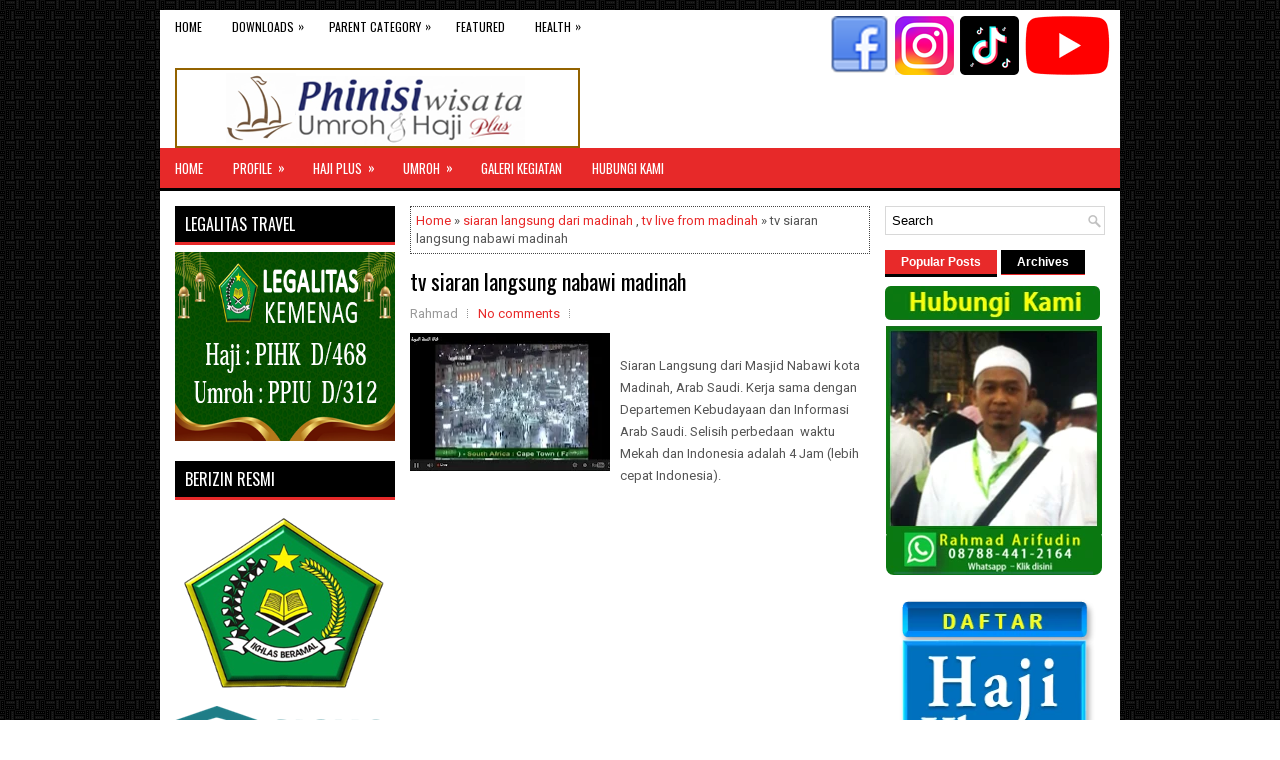

--- FILE ---
content_type: text/html; charset=UTF-8
request_url: http://www.hajiplusumroh.com/b/stats?style=BLACK_TRANSPARENT&timeRange=ALL_TIME&token=APq4FmBljAuPyigptoARO49xz8z2Ki-vavPPAljlK7PXFSYzw3lk8xzZ67q3wtR1qAgrGJLREHVd-E82GfUZieXXqBN17bysrQ
body_size: 263
content:
{"total":1682981,"sparklineOptions":{"backgroundColor":{"fillOpacity":0.1,"fill":"#000000"},"series":[{"areaOpacity":0.3,"color":"#202020"}]},"sparklineData":[[0,32],[1,35],[2,53],[3,100],[4,62],[5,23],[6,24],[7,22],[8,31],[9,34],[10,23],[11,10],[12,24],[13,11],[14,29],[15,23],[16,16],[17,10],[18,18],[19,25],[20,9],[21,20],[22,13],[23,19],[24,12],[25,14],[26,32],[27,23],[28,23],[29,9]],"nextTickMs":3600000}

--- FILE ---
content_type: text/javascript; charset=UTF-8
request_url: http://www.hajiplusumroh.com/feeds/posts/summary/-/siaran%20langsung%20dari%20madinah?alt=json-in-script&orderby=updated&start-index=1&max-results=4&callback=showRelatedPost
body_size: 7147
content:
// API callback
showRelatedPost({"version":"1.0","encoding":"UTF-8","feed":{"xmlns":"http://www.w3.org/2005/Atom","xmlns$openSearch":"http://a9.com/-/spec/opensearchrss/1.0/","xmlns$blogger":"http://schemas.google.com/blogger/2008","xmlns$georss":"http://www.georss.org/georss","xmlns$gd":"http://schemas.google.com/g/2005","xmlns$thr":"http://purl.org/syndication/thread/1.0","id":{"$t":"tag:blogger.com,1999:blog-126857300731761627"},"updated":{"$t":"2026-01-15T20:09:53.757+07:00"},"category":[{"term":"tips haji"},{"term":"daftar haji"},{"term":"daftar umroh"},{"term":"umroh ramadhan"},{"term":"badal haji"},{"term":"biaya umroh"},{"term":"Info Haji"},{"term":"ibadah haji"},{"term":"Biaya Haji"},{"term":"Biaya Umrah"},{"term":"Paket Umrah Ramadhan"},{"term":"Paket umroh murah"},{"term":"Travel Haji Plus"},{"term":"dana talangan haji"},{"term":"haji"},{"term":"info umrah"},{"term":"paket umroh murah 2014"},{"term":"paket umroh plus turki"},{"term":"daftar haji plus"},{"term":"daftar umroh 2013"},{"term":"haji dan umroh"},{"term":"paket umroh"},{"term":"travel umroh murah"},{"term":"cara daftar online"},{"term":"cara mengetahui tahun keberangkatan"},{"term":"paket umroh 2013"},{"term":"syarat umroh"},{"term":"umrah ramadhan"},{"term":"Biaya Haji plus"},{"term":"Biro Haji Plus"},{"term":"Paket haji Plus"},{"term":"Phinisi Wisata"},{"term":"biaya umroh 2013"},{"term":"paket umroh akhir tahun"},{"term":"paket umroh awal tahun"},{"term":"tata cara haji"},{"term":"tips umrah"},{"term":"travel haji"},{"term":"travel haji murah"},{"term":"umroh juni 2013"},{"term":"umroh murah"},{"term":"umroh ramadhan 2013"},{"term":"Cara Pendaftaran Haji Khusus"},{"term":"Haji 2012"},{"term":"TRAVEL HAJI PLUS UMROH"},{"term":"barang yang dibawa haji"},{"term":"biaya umroh ramadhan 2013"},{"term":"cara daftarumroh 2013"},{"term":"haji non kuota"},{"term":"info haji 2013"},{"term":"konsultasi haji dan umroh"},{"term":"paket umroh mei"},{"term":"paket umroh promo"},{"term":"umroh awal tahun"},{"term":"umroh full ramadhan"},{"term":"umroh liburan"},{"term":"Biaya Haji Khusus 2026"},{"term":"Biaya Harga Paket Umroh Promo Murah Hemat Ekonomis 2024"},{"term":"Haji Khusus Phinisi Wisata 2026"},{"term":"Paket Haji Plus Bintang 5"},{"term":"Pelunasan BPIH 2012"},{"term":"Pendaftaran Haji Khusus Garuda Indonesia"},{"term":"Travel Haji Khusus Jakarta Selatan"},{"term":"biaya"},{"term":"doa-doa"},{"term":"haji 2013"},{"term":"haji plus murah"},{"term":"keutamaan umrah"},{"term":"paket umroh 2014"},{"term":"paket umroh desember"},{"term":"pembimbing haji"},{"term":"pengalaman haji"},{"term":"rukun haji"},{"term":"tawaf"},{"term":"thawaf"},{"term":"umrah"},{"term":"umroh 2013"},{"term":"umroh februari"},{"term":"umroh ramadhan 2014"},{"term":"wukuf"},{"term":"BPIH"},{"term":"Company profile travel haji umroh"},{"term":"Hijir Ismail"},{"term":"Info haji 2020"},{"term":"Kegiatan Selama di Tanah Suci (2)"},{"term":"Mamah Dedeh"},{"term":"Maqam Ibrahim"},{"term":"Ongkos Haji"},{"term":"PAKET UMROH MURAH 2015"},{"term":"Paket Haji"},{"term":"Paket Umroh Makkah Madinah Hotel Bintang 3"},{"term":"Paket Umroh Milad 2016"},{"term":"Paket Umroh Ramadhan 2014"},{"term":"Perlengkapan Haji"},{"term":"Persyaratan umroh"},{"term":"Promo Umroh"},{"term":"Talangan bank syariah mandiri"},{"term":"Umroh 2012"},{"term":"Umroh Januari 2026"},{"term":"acara internasional haji umroh"},{"term":"arafah"},{"term":"biaya badal haji"},{"term":"biaya badal haji 2023"},{"term":"biaya umroh ramadhan 2014"},{"term":"biro haji"},{"term":"biro perjalanan haji dan umroh"},{"term":"cara daftar haji resmi"},{"term":"cara mudah daftar umroh2013"},{"term":"daftar haji 2012"},{"term":"daftar haji 2013"},{"term":"daftar haji online"},{"term":"daftar haji plus jakarta"},{"term":"daftar umroh ramadhan"},{"term":"dana talangan umrah"},{"term":"do'a mustajab"},{"term":"foto haji"},{"term":"hajar aswad"},{"term":"haji khusus"},{"term":"haji sehat"},{"term":"halal travel"},{"term":"informasi umroh"},{"term":"itenary paket umroh plus turki"},{"term":"ka'bah"},{"term":"ketentuan dam"},{"term":"kuota haji"},{"term":"langgar ihram"},{"term":"lokasi suntik meningitis"},{"term":"onh plus"},{"term":"paket umrah 2012"},{"term":"paket umroh 2015"},{"term":"paket umroh 2023"},{"term":"paket umroh 9 hari"},{"term":"paket umroh bintang 5"},{"term":"paket umroh bulan april"},{"term":"paket umroh bulan mei"},{"term":"paket umroh desember 2014"},{"term":"paket umroh hemat"},{"term":"paket umroh murah 2013"},{"term":"paket umroh plus"},{"term":"paket umroh plus turki 2015"},{"term":"paket umroh promo desember"},{"term":"paket umroh ramadhan"},{"term":"paket umroh ramadhan 2013"},{"term":"panduan umroh"},{"term":"persiapan keberangkatan"},{"term":"persiapan umroh desember"},{"term":"rendang haji"},{"term":"syarat haji"},{"term":"thawaf ketika haji"},{"term":"thawaf ketika umrah"},{"term":"tips aman"},{"term":"tips keamanan"},{"term":"tips mambawa uang"},{"term":"tips umroh"},{"term":"travel umroh terpercaya"},{"term":"umrah ramadhan murah"},{"term":"umroh"},{"term":"umroh 2014"},{"term":"umroh akhir tahun"},{"term":"umroh awal tahun 2014"},{"term":"umroh desember 2025"},{"term":"umroh liburan 2013"},{"term":"umroh murah 2014"},{"term":"umroh murah 2025"},{"term":"umroh plus turki 2015"},{"term":"umroh promo"},{"term":"umroh promo april"},{"term":"umroh reguler"},{"term":"umroh syawal 2026"},{"term":"wisata muslim"},{"term":"zikrullah"},{"term":"18 jutaan"},{"term":"2016"},{"term":"4 Persiapan Penting Sebelum Berangkat Umroh"},{"term":"Al Massa Grand Hotel"},{"term":"Al-multazam"},{"term":"Antrian Haji Khusus​"},{"term":"Badal Haji 2025"},{"term":"Baitullah"},{"term":"Biaya Badal Haji 2025"},{"term":"Biaya Haji Khusus SISKOHAT"},{"term":"Biaya Paket  Umroh 12 Hari 2024"},{"term":"Biaya Paket Umroh 2020"},{"term":"Biaya Paket Umroh Januari 2026"},{"term":"Biaya Umroh 2019"},{"term":"Biaya Umroh 2026"},{"term":"Biaya Umroh Juli 2026 Mulai 20 Jutaan"},{"term":"Biaya Umroh Plus Turki 2026"},{"term":"Biaya Umroh akhir tahun 2025"},{"term":"Biaya umroh untuk 2 orang"},{"term":"Biaya umroh untuk tahun 2024"},{"term":"Bisnis Online"},{"term":"Calon jamaah haji"},{"term":"Cara Badal Haji"},{"term":"Cara Cek Estimasi Nomor Porsi Haji Tahun Keberangkatan"},{"term":"Cara Haji Gratis"},{"term":"Cara Membuat Paspor untuk Haji Plus"},{"term":"Cara Umroh Gratis"},{"term":"Cara daftar haji plus resmi"},{"term":"Cek Izin Travel Umroh Kemenag"},{"term":"Daftar Calon Haji"},{"term":"Daftar Calon Haji Terkini"},{"term":"Daftar Haji  plus Jambi"},{"term":"Daftar Haji Onh Plus Porsi Haji Batal Ganti"},{"term":"Daftar Haji Plus 2026"},{"term":"Daftar Travel Haji plus Umroh Jakarta"},{"term":"Daftar Travel Umroh Resmi Kemenag"},{"term":"Daftar Tunggu"},{"term":"Daftar Umroh Full Ramadhan"},{"term":"Depag RI"},{"term":"Haji 2014"},{"term":"Haji 2024"},{"term":"Haji Furoda"},{"term":"Haji Khusus (atau Haji Plus)"},{"term":"Haji Khusus Resmi Kemenag"},{"term":"Haji Khusus​"},{"term":"Haji Mabrur"},{"term":"Haji Plus"},{"term":"Haji Plus 2013"},{"term":"Haji Terbatas Pukulan Bagi Ekonomi Arab Saudi"},{"term":"Haji Umrah"},{"term":"Haji onh plus"},{"term":"HalalTour"},{"term":"Harga Paket Umroh Ramadhan Murah 2014"},{"term":"Harga Umroh Januari 2015"},{"term":"Harga Umroh Januari 2018"},{"term":"Harga Umroh Januari 2026"},{"term":"Harga Umroh Quad Awal Ramadhan"},{"term":"Hotel Umroh di Makkah"},{"term":"Hotel al haram"},{"term":"Hotel mira ajyad"},{"term":"Hukum persiapan umroh umroh 2024"},{"term":"ITENARY PAKET PERJALANAN 15 HARI"},{"term":"ITINERARY UMROH 9 HARI"},{"term":"Info BPIH 2012"},{"term":"International Islamic Expo 2012"},{"term":"Irene Handono"},{"term":"Itenary 9 hari"},{"term":"Itinerary Paket Umroh Plus Mesir"},{"term":"Itinerary umroh plus turki"},{"term":"JADWAL PAKET UMROH RAMADHAN 2020"},{"term":"JADWAL UMROH  MEI 2020"},{"term":"JADWAL UMROH APRIL 2020"},{"term":"JADWAL UMROH FEBRUARI 2020"},{"term":"JADWAL UMROH JANUARI 2020"},{"term":"JADWAL UMROH MARET 2020"},{"term":"Jadwal Umroh 2015"},{"term":"Jadwal Umroh 2023"},{"term":"Jadwal Umroh Berangkat Januari 2018"},{"term":"Jadwal Umroh Januari 2026"},{"term":"Jadwal Umroh Sekolah"},{"term":"Jadwal perjalanan Umroh"},{"term":"Jihad (Terag"},{"term":"Keadilan Waktu Tunggu"},{"term":"Kegiatan Selama di Tanah Suci (3)"},{"term":"Kemenhaj (atau Kementerian Haji dan Umrah)"},{"term":"Kesehatan"},{"term":"Kesetaraan (Ihram)​"},{"term":"Ketentuan Prosedur dan Dokumen Wajib pendaftaran Haji Khusus"},{"term":"Ketentuan Usia Daftar"},{"term":"Khadijah"},{"term":"Komisi VIII Khawatir WNI di Arab Saudi tak Bisa Ikut Haji"},{"term":"Kuota Haji 2026"},{"term":"Kuota Haji Khusus​"},{"term":"Legalitas Travel Umroh Kemenag"},{"term":"LindungiDiri"},{"term":"MUI cabut sertfikasi MLM umroh"},{"term":"Madinah"},{"term":"Makkah"},{"term":"Malaikat Mikail"},{"term":"Masa Tunggu Haji"},{"term":"Masa Tunggu Haji Plus​"},{"term":"Masjid Nabawi"},{"term":"Masjidil Haram"},{"term":"Masuk Makkah Kian Ketat"},{"term":"Mekah"},{"term":"MeningitisVaccine"},{"term":"Merencanakan Umroh Desember 2025"},{"term":"Miqat dan Ihram"},{"term":"Nava Tour"},{"term":"Nomor Izin PPIU Kemenag"},{"term":"ONH Plus (Ongkos Naik Haji Plus)"},{"term":"Olga Syahputra Kena Meningitis"},{"term":"Onh 2012"},{"term":"PIHK"},{"term":"Paket Haji Plus 2026"},{"term":"Paket Umroh 9 Hari Juli 2026"},{"term":"Paket Umroh Anak"},{"term":"Paket Umroh BSI Phinisi Wisata"},{"term":"Paket Umroh Bulan Desember 2015"},{"term":"Paket Umroh Bulan Februari 2023"},{"term":"Paket Umroh Bulan Januari 2015"},{"term":"Paket Umroh Bulan Januari 2023"},{"term":"Paket Umroh Bulan November"},{"term":"Paket Umroh Januari 2018"},{"term":"Paket Umroh Januari 2026"},{"term":"Paket Umroh Murah Akhir Tahun 2015"},{"term":"Paket Umroh Murah Bulan Februari 2023"},{"term":"Paket Umroh Murah Bulan Januari"},{"term":"Paket Umroh Murah Bulan Januari 2015"},{"term":"Paket Umroh Murah Bulan Januari 2018"},{"term":"Paket Umroh Murah DIRECT MADINAH"},{"term":"Paket Umroh Murah Februari 2023"},{"term":"Paket Umroh Murah Februari 2025"},{"term":"Paket Umroh Murah Garuda Indonesia"},{"term":"Paket Umroh Murah Januari"},{"term":"Paket Umroh Plus Hadramaut Yaman"},{"term":"Paket Umroh Plus Mesir"},{"term":"Paket Umroh Plus Turki 2018"},{"term":"Paket Umroh Plus Turki Februari 2023"},{"term":"Paket Umroh Plus Turki Murah"},{"term":"Paket Umroh Terpercaya"},{"term":"Paket Umroh ​Liburan Akhir Tahun​"},{"term":"Paket Umroh​ Anak Sekolah"},{"term":"Paket umroh Ramadhan murah 2014"},{"term":"Pakistan Pastikan Segera Kembalikan Dana Jamaah Haji"},{"term":"Panduan Ibadah Umroh"},{"term":"Panduan Umroh Murah"},{"term":"Peluang Bisnis Online"},{"term":"Pencegahan Meningitis"},{"term":"Penyelenggara Badal Haji Terpercaya"},{"term":"Perbedaan Haji Furoda dan Haji Khusus"},{"term":"Perbedaan Haji Reguler dan Haji Khusus"},{"term":"Perbedaan PPIU dan PIHK"},{"term":"Perbedaan haji plus dan haji reguler"},{"term":"Persyaratan Administrasi Haji Plus"},{"term":"Program Kemitraan Umroh"},{"term":"Promo Umroh Januari 2026"},{"term":"Promo Umroh Ramadhan"},{"term":"Raudhah Taman Surga"},{"term":"Rekomendasi Travel Umroh Jakarta"},{"term":"Rencana Perjalanan Haji 2013"},{"term":"Rincian Paket Umroh 2023"},{"term":"Rukun-Rukun Ka'bah"},{"term":"SPPH"},{"term":"SehatSelalu"},{"term":"Semakin Dekat Bulan Haji"},{"term":"Siskohat"},{"term":"Siskopatuh Kemenag"},{"term":"Suhu Udara Makkah"},{"term":"Suhu Udara di Istanbul Turki"},{"term":"Suhu udara di Madinah"},{"term":"Syarat Badal Haji"},{"term":"Syarat Daftar Haji Plus 2026"},{"term":"Syarat Kesehatan"},{"term":"Syarat daftar umroh"},{"term":"Syarat dan Rukun Umroh"},{"term":"TKI"},{"term":"TKW"},{"term":"Tanah Suci"},{"term":"Tata Cara Umroh"},{"term":"Tata cara"},{"term":"Tempat Dikabulkannya Doa"},{"term":"Thawaf Sa'i Tahallul"},{"term":"Tips Umroh Hemat"},{"term":"Tips kesehatan"},{"term":"Tips sehat haji"},{"term":"Travel Haji Berizin PIHK Jakarta"},{"term":"Travel Prima Saidah"},{"term":"Travel Umroh Jakarta Selatan Resmi"},{"term":"Travel Umroh Januari 2015"},{"term":"Travel Umroh Terbaik di Jakarta"},{"term":"Travel Umroh Terbaik di Jakarta 2026"},{"term":"Travel Umroh Turki Jakarta Resmi"},{"term":"Traveling Keluarga Islami"},{"term":"Umrah bersama Ustadz Jefri"},{"term":"Umroh 12 Hari Landing Madinah"},{"term":"Umroh Akhir Tahun ke Januari 2026"},{"term":"Umroh Awal Januari 2015"},{"term":"Umroh Awal Ramadhan 2026"},{"term":"Umroh Berangkat Januari 2015"},{"term":"Umroh Bulan Januari"},{"term":"Umroh Bulan Januari 2015"},{"term":"Umroh Desember"},{"term":"Umroh Di Bulan Januari"},{"term":"Umroh Di Bulan Januari 2016"},{"term":"Umroh Garuda Indonesia 2026"},{"term":"Umroh Januari 2015"},{"term":"Umroh Januari 2015 Jakarta"},{"term":"Umroh Keluarga"},{"term":"Umroh Kereta Cepat Makkah-Madinah"},{"term":"Umroh Murah Akhir Tahun"},{"term":"Umroh Murah April 2014"},{"term":"Umroh Murah Bulan Januari 2018"},{"term":"Umroh Murah Februari 2023"},{"term":"Umroh Murah Januari"},{"term":"Umroh Murah Januari 2016"},{"term":"Umroh Phinisi Wisata Resmi"},{"term":"Umroh Plus Turki Cappadocia 2026"},{"term":"Umroh Ziarah Januari 2015"},{"term":"Umroh bareng Uje"},{"term":"Umroh libur akhir tahun 2025"},{"term":"Umroh promo januari 2018"},{"term":"Umrohpromobulanjanuari2025"},{"term":"Undang-Undang Nomor 14 Tahun 2025"},{"term":"Vaksin"},{"term":"VaksinAman"},{"term":"VaksinMeningitis"},{"term":"Vaksinasi"},{"term":"VaksinasiMeningitis"},{"term":"Virus MERS Cov"},{"term":"Visa Mujamalah"},{"term":"Wajib Umroh dan Dam"},{"term":"agen perjalanan umroh"},{"term":"airport"},{"term":"alamat kkp halim baru"},{"term":"alamat travel"},{"term":"alergi"},{"term":"amalan jariyah"},{"term":"apa itu haji"},{"term":"armina"},{"term":"badal haji 2024"},{"term":"badal haji murah"},{"term":"bagaimana cara pilih travel umroh?"},{"term":"barang ditinggal"},{"term":"batal haji"},{"term":"belanja di madinah"},{"term":"bermalam di mudzlifah"},{"term":"biaya badal haji kemenag"},{"term":"biaya daftar haji 2026"},{"term":"biaya haji plus 2026"},{"term":"biaya suntik meningitis"},{"term":"biaya umroh 2014"},{"term":"biaya umroh 2023"},{"term":"biaya umroh akhir tahun"},{"term":"biaya umroh akhir tahun​"},{"term":"biaya umroh murah"},{"term":"biaya umroh november desember januari​"},{"term":"biayaumrohjanuari2025"},{"term":"bimtour"},{"term":"bir Ali"},{"term":"biro umroh"},{"term":"buat passport"},{"term":"buku vaksin meningitis"},{"term":"cara buat passpor haji umroh"},{"term":"cara daftar badal haji kemenag"},{"term":"cara daftar haji"},{"term":"cara daftar haji yang benar"},{"term":"cara menabung umroh desember"},{"term":"cara umroh"},{"term":"cek keberangkatan haji"},{"term":"cek no porsi haji"},{"term":"cek porsi haji"},{"term":"cek suhu udara arab"},{"term":"cerita haji"},{"term":"cuaca kota makkah"},{"term":"cuci pakaian"},{"term":"daftar badal haji"},{"term":"daftar haji anak"},{"term":"daftar haji plus 2013"},{"term":"daftar haji plus 2014"},{"term":"daftar jamaah haji berangkat 2013"},{"term":"daftar paket umroh"},{"term":"daftar paket umroh ramadhan 2025 all in berangkat dari jakarta"},{"term":"daftar umroh 2023 haji dan umroh"},{"term":"daftar umroh mei"},{"term":"daftar umroh mei 2013"},{"term":"daftar umroh online"},{"term":"dan Paket Umroh Garuda Indonesia"},{"term":"dana talangan haji plus bsm"},{"term":"diabetes melitus"},{"term":"dm"},{"term":"doa keliling dunia"},{"term":"fasilitas umroh"},{"term":"form pendaftaran"},{"term":"form pendaftaran haji umroh"},{"term":"foto kegiatan travel"},{"term":"gagal berangkat haji"},{"term":"gangguan mata"},{"term":"garuda event"},{"term":"gula darah"},{"term":"hadist badal haji"},{"term":"haji 2020"},{"term":"haji akbar"},{"term":"haji kuota"},{"term":"haji lansia"},{"term":"haji onh plus batal ganti"},{"term":"haji plus 2014"},{"term":"haji plus batal ganti"},{"term":"haji plus terencana"},{"term":"haji tamattu'"},{"term":"haji untuk orang meninggal"},{"term":"haji wajib bpjs"},{"term":"hal-hal yang perlu diperhatkan"},{"term":"halal tour"},{"term":"halal tour travel"},{"term":"harga paket badal haji"},{"term":"harga umroh 2013"},{"term":"hari ulang tahun kota istanbul"},{"term":"hedi yunus haji"},{"term":"hijir"},{"term":"hotel al olayan"},{"term":"hotel al saha"},{"term":"hotel andalus"},{"term":"hotel andalus di madinah"},{"term":"hotel di madinah"},{"term":"hotel di makkah"},{"term":"hotel ramada istanbul turki"},{"term":"hotel royal dar eiman"},{"term":"hubungi kami"},{"term":"hukum badal haji"},{"term":"ibadah badal haji"},{"term":"ihram"},{"term":"ijin haji"},{"term":"ijin umroh"},{"term":"ijin umroh pt.phinisi wisata"},{"term":"indonesia raya"},{"term":"info amphuri"},{"term":"info badal haji"},{"term":"info idul adha"},{"term":"info kemenag"},{"term":"info publik haji"},{"term":"informasi paket haji plus 2014"},{"term":"islamic fair"},{"term":"itenary 15 hari"},{"term":"itinenary umroh 15 hari"},{"term":"itinerary"},{"term":"itinerary umroh"},{"term":"itinerary umroh plus dubai"},{"term":"jadwal  perjalanan umroh"},{"term":"jadwal keberangkatan umroh 2014"},{"term":"jadwal paket umroh murah"},{"term":"jadwal umrah 2012"},{"term":"jadwal umroh 2013"},{"term":"jadwal umroh 2x jumatan"},{"term":"jadwal umroh plus turki 2014"},{"term":"jadwal umroh ramadhan 2013"},{"term":"jadwalumrohjanuari2025"},{"term":"jamaah haji datang"},{"term":"jeddah"},{"term":"jkn haji umroh"},{"term":"kabah"},{"term":"kapan waktu terbaik untuk umroh"},{"term":"keamanan jamaah"},{"term":"kementrian haji dan umroh"},{"term":"kesehatan haji"},{"term":"ketentuan fidyah"},{"term":"kisah Khadijah"},{"term":"kisah sahabat nabi"},{"term":"kisah sedekah"},{"term":"kontak kami. travel haj plus"},{"term":"koper haji"},{"term":"kriminalitas."},{"term":"kuliner arab"},{"term":"kuota haji plus"},{"term":"kurma"},{"term":"lagu indonesia raya"},{"term":"lagu kebangsaan"},{"term":"layanan badal haji"},{"term":"legalitas phinisi wisata"},{"term":"lokasi suntik menigitis"},{"term":"lokasi suntik vaksin"},{"term":"makanan bekal haji umroh"},{"term":"manasik haji"},{"term":"masa tunggu haji plus"},{"term":"masakan arab"},{"term":"masjid Al-Haram"},{"term":"mata kering"},{"term":"memandang kabah"},{"term":"mengapa memilih halal travel"},{"term":"mengapa umroh bersama kami"},{"term":"mina"},{"term":"multazam"},{"term":"mustajab"},{"term":"muzdalifah"},{"term":"new normal arab saudi"},{"term":"nomer ijin haji khusus"},{"term":"nomer ppiu Phinisi wisata"},{"term":"nutrisi haji"},{"term":"oleh-oleh haji"},{"term":"oleh-oleh haji umroh"},{"term":"oleh0oleh haji"},{"term":"onh plus murah"},{"term":"paket Umroh Telkomsel"},{"term":"paket badal haji 2025"},{"term":"paket haji plus 2014"},{"term":"paket haji plus 2015"},{"term":"paket perjalanan umroh 15 hari"},{"term":"paket ramadhan"},{"term":"paket tour cairo"},{"term":"paket umrah 2023"},{"term":"paket umroh 12 hari"},{"term":"paket umroh 15 hari"},{"term":"paket umroh 9 hari juli 2026 garuda indonesia"},{"term":"paket umroh akhir tahun 2015"},{"term":"paket umroh akhir tahun 2025"},{"term":"paket umroh akhir tahun 2025​"},{"term":"paket umroh april"},{"term":"paket umroh april 2014."},{"term":"paket umroh awal ramadhan"},{"term":"paket umroh awal tahun 2016"},{"term":"paket umroh bintang 3"},{"term":"paket umroh direct madinah"},{"term":"paket umroh executive"},{"term":"paket umroh februari 2013"},{"term":"paket umroh februari 2025"},{"term":"paket umroh full ramadhan"},{"term":"paket umroh garuda indonesia"},{"term":"paket umroh halal tour jakarta"},{"term":"paket umroh hemat 2013"},{"term":"paket umroh hemat 2015"},{"term":"paket umroh hemat 2023"},{"term":"paket umroh hemat awal tahun"},{"term":"paket umroh juli"},{"term":"paket umroh juni"},{"term":"paket umroh liburan"},{"term":"paket umroh maret"},{"term":"paket umroh maret 2020"},{"term":"paket umroh maret 2026"},{"term":"paket umroh mei 2014"},{"term":"paket umroh mei 2014."},{"term":"paket umroh murah Desember 2025"},{"term":"paket umroh murah akhir tahun 2025"},{"term":"paket umroh murahakhir tahun"},{"term":"paket umroh phinisi wisata"},{"term":"paket umroh pilihan sendiri"},{"term":"paket umroh plus dubai"},{"term":"paket umroh plus dubai 2014"},{"term":"paket umroh plus mesir 2015"},{"term":"paket umroh plus turki 10 hari"},{"term":"paket umroh plus turki 2013"},{"term":"paket umroh plus turki 2014"},{"term":"paket umroh plus turki 2023"},{"term":"paket umroh promo maret"},{"term":"paket umroh promo mei"},{"term":"paket umroh ramadhan 2015"},{"term":"paket umroh reguler"},{"term":"paket umroh spektakuler"},{"term":"paket umroh terbaik​"},{"term":"pamesan islam"},{"term":"pasca haji"},{"term":"paspor anak"},{"term":"paspor haji"},{"term":"pelecehan"},{"term":"pelunas"},{"term":"pembatalan umroh"},{"term":"pembatasan jamaah haji 2020"},{"term":"pembongkaran makkah"},{"term":"pendaftaran haji plus"},{"term":"pengertian badal haji"},{"term":"pengertian haji"},{"term":"penyakit gula darah"},{"term":"perhiasan haji"},{"term":"peringatan kota istanbul"},{"term":"perlengkapan haji wanita"},{"term":"perlengkapan ibadah haji"},{"term":"perlengkapan ibadah umroh"},{"term":"perlengkapan umroh"},{"term":"persyaratan daftar umroh"},{"term":"persyaratan ibadah umroh"},{"term":"perubahan cuaca"},{"term":"phinisi"},{"term":"pilek"},{"term":"pola hidup sehat"},{"term":"ppaket umroh liburan"},{"term":"ppiu pihk wajib bpjs"},{"term":"profil travel"},{"term":"program haji"},{"term":"proklamasi"},{"term":"promo bintang 5 harga 19 jutaan"},{"term":"promo umroh milad 2016"},{"term":"prosedur pendaftaran haji"},{"term":"pusat jemuran"},{"term":"rahmad arifudin"},{"term":"rencana jadwal perjalanan haji 2024"},{"term":"rencana perjalanan"},{"term":"rencana perjalanan umroh"},{"term":"rincian pembagian jumlah jamaah haji 2020"},{"term":"riyadhah 40 hari"},{"term":"sa'i"},{"term":"sa’i"},{"term":"sejarah badal haji"},{"term":"sertifikasi umroh"},{"term":"setoran awal haji berapa"},{"term":"setoran awal haji khusus"},{"term":"setoran awal haji plus"},{"term":"setoran awal haji reguler"},{"term":"sholat Jumat di Mekah"},{"term":"sholat jumat di depan kabah"},{"term":"sholat khusyuk di masjidilharam"},{"term":"siaran langsung dari madinah"},{"term":"siaran langsung dari makkah"},{"term":"sinertour"},{"term":"syair indonesia raya"},{"term":"syarat daftar haji"},{"term":"syarat daftar haji plus"},{"term":"syarat haji 2020"},{"term":"s​paket umroh akhir tahun"},{"term":"tata cara umrah"},{"term":"tawaf."},{"term":"tayamum"},{"term":"tempat utama haji"},{"term":"tentang kami"},{"term":"tiket promo haji"},{"term":"tips membawa barang"},{"term":"tips memilih paket umroh"},{"term":"tips menyimpan uang"},{"term":"tips sa'i"},{"term":"tips tawaf sa'i"},{"term":"tips telepon"},{"term":"tips umroh murah"},{"term":"tour kairo"},{"term":"tour mesir"},{"term":"tour muslim"},{"term":"tour wisata cairo"},{"term":"travel berijin resmi depag"},{"term":"travel di jakarta"},{"term":"travel haji plus umroh jakarta"},{"term":"travel murah"},{"term":"travel perjalanan umroh"},{"term":"travel sinertour"},{"term":"travel umrah dan haji"},{"term":"travel umroh"},{"term":"travelhajiumrohterpercaya"},{"term":"tv live from madinah"},{"term":"tv live from makkah"},{"term":"umrah liburan"},{"term":"umroh 18 jutaan"},{"term":"umroh 2013 jakarta"},{"term":"umroh 2016"},{"term":"umroh 2023"},{"term":"umroh 9 hari garuda indonesia"},{"term":"umroh akhir tahun 2015"},{"term":"umroh akhir tahun 2025"},{"term":"umroh anak"},{"term":"umroh april"},{"term":"umroh april 2014"},{"term":"umroh awal tahun 2018"},{"term":"umroh bintang 5"},{"term":"umroh dengan mamah dedeh"},{"term":"umroh hemat"},{"term":"umroh hemat ramadhan 2015"},{"term":"umroh januari"},{"term":"umroh juli"},{"term":"umroh juli 2012"},{"term":"umroh juni"},{"term":"umroh kereta cepat makkah madinah"},{"term":"umroh liburan 2023"},{"term":"umroh lion air. direct madinah"},{"term":"umroh maret 2015"},{"term":"umroh mei 2013"},{"term":"umroh mei 2014"},{"term":"umroh milad"},{"term":"umroh murah  2019"},{"term":"umroh murah 2014 jakarta"},{"term":"umroh murah akhir"},{"term":"umroh murah april"},{"term":"umroh murah desember 2017"},{"term":"umroh murah jakarta"},{"term":"umroh murah juli 2026"},{"term":"umroh murah mei 2014"},{"term":"umroh paling ekonomi"},{"term":"umroh plus"},{"term":"umroh plus mesir desember"},{"term":"umroh plus turki"},{"term":"umroh plus turki 2013"},{"term":"umroh plus turki 2023"},{"term":"umroh plus turki 23 jutaan"},{"term":"umroh plus turki desember 2013"},{"term":"umroh plus turki januari 2014"},{"term":"umroh plus turki wisata"},{"term":"umroh promo 19jutaan"},{"term":"umroh promo 2018"},{"term":"umroh promo bintang 3"},{"term":"umroh promo desember"},{"term":"umroh promo maret"},{"term":"umroh promo mei"},{"term":"umroh promo."},{"term":"umroh r"},{"term":"umroh ramadhan murah"},{"term":"umroh turki"},{"term":"umroh wajib bpjs"},{"term":"umrohjanuari2025"},{"term":"umrohjanuari2025surabaya"},{"term":"ustad yusuf mansur"},{"term":"virus corona"},{"term":"visa umroh"},{"term":"wajib dibaca sebelum umroh"},{"term":"wakaf polis"},{"term":"wakaf polis adzikra"},{"term":"waspada"},{"term":"wisata cairo"},{"term":"wisata haji"},{"term":"​ ​Lama perjalanan haji khusus​"},{"term":"​Biaya Haji Khusus 2025"},{"term":"​Fasilitas haji plus"},{"term":"​Harga Haji Plus VIP​"},{"term":"​Masa tunggu haji khusus 2026"},{"term":"​PIHK (Penyelenggara Ibadah Haji Khusus)​"},{"term":"​Pengampunan Dosa"},{"term":"​Wukuf Arafah​"},{"term":"​biaya umroh akhir tahun​"},{"term":"​perbandingan biaya umroh​"},{"term":"​umroh Desember 2025"}],"title":{"type":"text","$t":"HAJI PLUS UMROH PHINISI WISATA"},"subtitle":{"type":"html","$t":"Travel Phinisi Wisata Umroh Amanah Terpercaya di Jakarta"},"link":[{"rel":"http://schemas.google.com/g/2005#feed","type":"application/atom+xml","href":"http:\/\/www.hajiplusumroh.com\/feeds\/posts\/summary"},{"rel":"self","type":"application/atom+xml","href":"http:\/\/www.blogger.com\/feeds\/126857300731761627\/posts\/summary\/-\/siaran+langsung+dari+madinah?alt=json-in-script\u0026max-results=4\u0026orderby=updated"},{"rel":"alternate","type":"text/html","href":"http:\/\/www.hajiplusumroh.com\/search\/label\/siaran%20langsung%20dari%20madinah"},{"rel":"hub","href":"http://pubsubhubbub.appspot.com/"}],"author":[{"name":{"$t":"Unknown"},"email":{"$t":"noreply@blogger.com"},"gd$image":{"rel":"http://schemas.google.com/g/2005#thumbnail","width":"16","height":"16","src":"https:\/\/img1.blogblog.com\/img\/b16-rounded.gif"}}],"generator":{"version":"7.00","uri":"http://www.blogger.com","$t":"Blogger"},"openSearch$totalResults":{"$t":"1"},"openSearch$startIndex":{"$t":"1"},"openSearch$itemsPerPage":{"$t":"4"},"entry":[{"id":{"$t":"tag:blogger.com,1999:blog-126857300731761627.post-296466021006101676"},"published":{"$t":"2013-05-24T01:15:00.005+07:00"},"updated":{"$t":"2013-05-24T01:45:31.320+07:00"},"category":[{"scheme":"http://www.blogger.com/atom/ns#","term":"siaran langsung dari madinah"},{"scheme":"http://www.blogger.com/atom/ns#","term":"tv live from madinah"}],"title":{"type":"text","$t":"tv siaran langsung nabawi madinah"},"summary":{"type":"text","$t":"\n\n\nSiaran Langsung dari Masjid Nabawi kota Madinah, Arab Saudi. Kerja sama dengan Departemen Kebudayaan dan Informasi Arab Saudi. Selisih \nperbedaan \u0026nbsp;waktu Mekah dan Indonesia adalah 4 Jam (lebih cepat \nIndonesia).\n\n\n\n\n\nAnda dapat menyaksikan siaran langsung dari Masjid Nabawi kota Madinah, \nuntuk menyaksikan siaran ini browser anda harus mendukung flash player. \n    Jika siaran langsung "},"link":[{"rel":"replies","type":"application/atom+xml","href":"http:\/\/www.hajiplusumroh.com\/feeds\/296466021006101676\/comments\/default","title":"Posting Komentar"},{"rel":"replies","type":"text/html","href":"http:\/\/www.hajiplusumroh.com\/2013\/05\/tv-siaran-langsung-nabawi-madinah.html#comment-form","title":"0 Komentar"},{"rel":"edit","type":"application/atom+xml","href":"http:\/\/www.blogger.com\/feeds\/126857300731761627\/posts\/default\/296466021006101676"},{"rel":"self","type":"application/atom+xml","href":"http:\/\/www.blogger.com\/feeds\/126857300731761627\/posts\/default\/296466021006101676"},{"rel":"alternate","type":"text/html","href":"http:\/\/www.hajiplusumroh.com\/2013\/05\/tv-siaran-langsung-nabawi-madinah.html","title":"tv siaran langsung nabawi madinah"}],"author":[{"name":{"$t":"Unknown"},"email":{"$t":"noreply@blogger.com"},"gd$image":{"rel":"http://schemas.google.com/g/2005#thumbnail","width":"16","height":"16","src":"https:\/\/img1.blogblog.com\/img\/b16-rounded.gif"}}],"media$thumbnail":{"xmlns$media":"http://search.yahoo.com/mrss/","url":"https:\/\/blogger.googleusercontent.com\/img\/b\/R29vZ2xl\/AVvXsEggtpnnFToeaA2ezO9iVHq2ttFzAy8zBHKIsdsYYIckeahNg1z2IhSjs8M1O2B7wcC6BZMYw3j4Cs6-LQmnu8IzIpNH_BI1HK26cw-bbtO4T2AV-ghxWHFT2DUtR5kNJSlU1mWA5EOHn3A3\/s72-c\/live+madinah.jpg","height":"72","width":"72"},"thr$total":{"$t":"0"}}]}});

--- FILE ---
content_type: text/javascript; charset=UTF-8
request_url: http://www.hajiplusumroh.com/feeds/posts/summary/-/siaran%20langsung%20dari%20madinah?alt=json-in-script&orderby=updated&max-results=0&callback=randomRelatedIndex
body_size: 6495
content:
// API callback
randomRelatedIndex({"version":"1.0","encoding":"UTF-8","feed":{"xmlns":"http://www.w3.org/2005/Atom","xmlns$openSearch":"http://a9.com/-/spec/opensearchrss/1.0/","xmlns$blogger":"http://schemas.google.com/blogger/2008","xmlns$georss":"http://www.georss.org/georss","xmlns$gd":"http://schemas.google.com/g/2005","xmlns$thr":"http://purl.org/syndication/thread/1.0","id":{"$t":"tag:blogger.com,1999:blog-126857300731761627"},"updated":{"$t":"2026-01-15T20:09:53.757+07:00"},"category":[{"term":"tips haji"},{"term":"daftar haji"},{"term":"daftar umroh"},{"term":"umroh ramadhan"},{"term":"badal haji"},{"term":"biaya umroh"},{"term":"Info Haji"},{"term":"ibadah haji"},{"term":"Biaya Haji"},{"term":"Biaya Umrah"},{"term":"Paket Umrah Ramadhan"},{"term":"Paket umroh murah"},{"term":"Travel Haji Plus"},{"term":"dana talangan haji"},{"term":"haji"},{"term":"info umrah"},{"term":"paket umroh murah 2014"},{"term":"paket umroh plus turki"},{"term":"daftar haji plus"},{"term":"daftar umroh 2013"},{"term":"haji dan umroh"},{"term":"paket umroh"},{"term":"travel umroh murah"},{"term":"cara daftar online"},{"term":"cara mengetahui tahun keberangkatan"},{"term":"paket umroh 2013"},{"term":"syarat umroh"},{"term":"umrah ramadhan"},{"term":"Biaya Haji plus"},{"term":"Biro Haji Plus"},{"term":"Paket haji Plus"},{"term":"Phinisi Wisata"},{"term":"biaya umroh 2013"},{"term":"paket umroh akhir tahun"},{"term":"paket umroh awal tahun"},{"term":"tata cara haji"},{"term":"tips umrah"},{"term":"travel haji"},{"term":"travel haji murah"},{"term":"umroh juni 2013"},{"term":"umroh murah"},{"term":"umroh ramadhan 2013"},{"term":"Cara Pendaftaran Haji Khusus"},{"term":"Haji 2012"},{"term":"TRAVEL HAJI PLUS UMROH"},{"term":"barang yang dibawa haji"},{"term":"biaya umroh ramadhan 2013"},{"term":"cara daftarumroh 2013"},{"term":"haji non kuota"},{"term":"info haji 2013"},{"term":"konsultasi haji dan umroh"},{"term":"paket umroh mei"},{"term":"paket umroh promo"},{"term":"umroh awal tahun"},{"term":"umroh full ramadhan"},{"term":"umroh liburan"},{"term":"Biaya Haji Khusus 2026"},{"term":"Biaya Harga Paket Umroh Promo Murah Hemat Ekonomis 2024"},{"term":"Haji Khusus Phinisi Wisata 2026"},{"term":"Paket Haji Plus Bintang 5"},{"term":"Pelunasan BPIH 2012"},{"term":"Pendaftaran Haji Khusus Garuda Indonesia"},{"term":"Travel Haji Khusus Jakarta Selatan"},{"term":"biaya"},{"term":"doa-doa"},{"term":"haji 2013"},{"term":"haji plus murah"},{"term":"keutamaan umrah"},{"term":"paket umroh 2014"},{"term":"paket umroh desember"},{"term":"pembimbing haji"},{"term":"pengalaman haji"},{"term":"rukun haji"},{"term":"tawaf"},{"term":"thawaf"},{"term":"umrah"},{"term":"umroh 2013"},{"term":"umroh februari"},{"term":"umroh ramadhan 2014"},{"term":"wukuf"},{"term":"BPIH"},{"term":"Company profile travel haji umroh"},{"term":"Hijir Ismail"},{"term":"Info haji 2020"},{"term":"Kegiatan Selama di Tanah Suci (2)"},{"term":"Mamah Dedeh"},{"term":"Maqam Ibrahim"},{"term":"Ongkos Haji"},{"term":"PAKET UMROH MURAH 2015"},{"term":"Paket Haji"},{"term":"Paket Umroh Makkah Madinah Hotel Bintang 3"},{"term":"Paket Umroh Milad 2016"},{"term":"Paket Umroh Ramadhan 2014"},{"term":"Perlengkapan Haji"},{"term":"Persyaratan umroh"},{"term":"Promo Umroh"},{"term":"Talangan bank syariah mandiri"},{"term":"Umroh 2012"},{"term":"Umroh Januari 2026"},{"term":"acara internasional haji umroh"},{"term":"arafah"},{"term":"biaya badal haji"},{"term":"biaya badal haji 2023"},{"term":"biaya umroh ramadhan 2014"},{"term":"biro haji"},{"term":"biro perjalanan haji dan umroh"},{"term":"cara daftar haji resmi"},{"term":"cara mudah daftar umroh2013"},{"term":"daftar haji 2012"},{"term":"daftar haji 2013"},{"term":"daftar haji online"},{"term":"daftar haji plus jakarta"},{"term":"daftar umroh ramadhan"},{"term":"dana talangan umrah"},{"term":"do'a mustajab"},{"term":"foto haji"},{"term":"hajar aswad"},{"term":"haji khusus"},{"term":"haji sehat"},{"term":"halal travel"},{"term":"informasi umroh"},{"term":"itenary paket umroh plus turki"},{"term":"ka'bah"},{"term":"ketentuan dam"},{"term":"kuota haji"},{"term":"langgar ihram"},{"term":"lokasi suntik meningitis"},{"term":"onh plus"},{"term":"paket umrah 2012"},{"term":"paket umroh 2015"},{"term":"paket umroh 2023"},{"term":"paket umroh 9 hari"},{"term":"paket umroh bintang 5"},{"term":"paket umroh bulan april"},{"term":"paket umroh bulan mei"},{"term":"paket umroh desember 2014"},{"term":"paket umroh hemat"},{"term":"paket umroh murah 2013"},{"term":"paket umroh plus"},{"term":"paket umroh plus turki 2015"},{"term":"paket umroh promo desember"},{"term":"paket umroh ramadhan"},{"term":"paket umroh ramadhan 2013"},{"term":"panduan umroh"},{"term":"persiapan keberangkatan"},{"term":"persiapan umroh desember"},{"term":"rendang haji"},{"term":"syarat haji"},{"term":"thawaf ketika haji"},{"term":"thawaf ketika umrah"},{"term":"tips aman"},{"term":"tips keamanan"},{"term":"tips mambawa uang"},{"term":"tips umroh"},{"term":"travel umroh terpercaya"},{"term":"umrah ramadhan murah"},{"term":"umroh"},{"term":"umroh 2014"},{"term":"umroh akhir tahun"},{"term":"umroh awal tahun 2014"},{"term":"umroh desember 2025"},{"term":"umroh liburan 2013"},{"term":"umroh murah 2014"},{"term":"umroh murah 2025"},{"term":"umroh plus turki 2015"},{"term":"umroh promo"},{"term":"umroh promo april"},{"term":"umroh reguler"},{"term":"umroh syawal 2026"},{"term":"wisata muslim"},{"term":"zikrullah"},{"term":"18 jutaan"},{"term":"2016"},{"term":"4 Persiapan Penting Sebelum Berangkat Umroh"},{"term":"Al Massa Grand Hotel"},{"term":"Al-multazam"},{"term":"Antrian Haji Khusus​"},{"term":"Badal Haji 2025"},{"term":"Baitullah"},{"term":"Biaya Badal Haji 2025"},{"term":"Biaya Haji Khusus SISKOHAT"},{"term":"Biaya Paket  Umroh 12 Hari 2024"},{"term":"Biaya Paket Umroh 2020"},{"term":"Biaya Paket Umroh Januari 2026"},{"term":"Biaya Umroh 2019"},{"term":"Biaya Umroh 2026"},{"term":"Biaya Umroh Juli 2026 Mulai 20 Jutaan"},{"term":"Biaya Umroh Plus Turki 2026"},{"term":"Biaya Umroh akhir tahun 2025"},{"term":"Biaya umroh untuk 2 orang"},{"term":"Biaya umroh untuk tahun 2024"},{"term":"Bisnis Online"},{"term":"Calon jamaah haji"},{"term":"Cara Badal Haji"},{"term":"Cara Cek Estimasi Nomor Porsi Haji Tahun Keberangkatan"},{"term":"Cara Haji Gratis"},{"term":"Cara Membuat Paspor untuk Haji Plus"},{"term":"Cara Umroh Gratis"},{"term":"Cara daftar haji plus resmi"},{"term":"Cek Izin Travel Umroh Kemenag"},{"term":"Daftar Calon Haji"},{"term":"Daftar Calon Haji Terkini"},{"term":"Daftar Haji  plus Jambi"},{"term":"Daftar Haji Onh Plus Porsi Haji Batal Ganti"},{"term":"Daftar Haji Plus 2026"},{"term":"Daftar Travel Haji plus Umroh Jakarta"},{"term":"Daftar Travel Umroh Resmi Kemenag"},{"term":"Daftar Tunggu"},{"term":"Daftar Umroh Full Ramadhan"},{"term":"Depag RI"},{"term":"Haji 2014"},{"term":"Haji 2024"},{"term":"Haji Furoda"},{"term":"Haji Khusus (atau Haji Plus)"},{"term":"Haji Khusus Resmi Kemenag"},{"term":"Haji Khusus​"},{"term":"Haji Mabrur"},{"term":"Haji Plus"},{"term":"Haji Plus 2013"},{"term":"Haji Terbatas Pukulan Bagi Ekonomi Arab Saudi"},{"term":"Haji Umrah"},{"term":"Haji onh plus"},{"term":"HalalTour"},{"term":"Harga Paket Umroh Ramadhan Murah 2014"},{"term":"Harga Umroh Januari 2015"},{"term":"Harga Umroh Januari 2018"},{"term":"Harga Umroh Januari 2026"},{"term":"Harga Umroh Quad Awal Ramadhan"},{"term":"Hotel Umroh di Makkah"},{"term":"Hotel al haram"},{"term":"Hotel mira ajyad"},{"term":"Hukum persiapan umroh umroh 2024"},{"term":"ITENARY PAKET PERJALANAN 15 HARI"},{"term":"ITINERARY UMROH 9 HARI"},{"term":"Info BPIH 2012"},{"term":"International Islamic Expo 2012"},{"term":"Irene Handono"},{"term":"Itenary 9 hari"},{"term":"Itinerary Paket Umroh Plus Mesir"},{"term":"Itinerary umroh plus turki"},{"term":"JADWAL PAKET UMROH RAMADHAN 2020"},{"term":"JADWAL UMROH  MEI 2020"},{"term":"JADWAL UMROH APRIL 2020"},{"term":"JADWAL UMROH FEBRUARI 2020"},{"term":"JADWAL UMROH JANUARI 2020"},{"term":"JADWAL UMROH MARET 2020"},{"term":"Jadwal Umroh 2015"},{"term":"Jadwal Umroh 2023"},{"term":"Jadwal Umroh Berangkat Januari 2018"},{"term":"Jadwal Umroh Januari 2026"},{"term":"Jadwal Umroh Sekolah"},{"term":"Jadwal perjalanan Umroh"},{"term":"Jihad (Terag"},{"term":"Keadilan Waktu Tunggu"},{"term":"Kegiatan Selama di Tanah Suci (3)"},{"term":"Kemenhaj (atau Kementerian Haji dan Umrah)"},{"term":"Kesehatan"},{"term":"Kesetaraan (Ihram)​"},{"term":"Ketentuan Prosedur dan Dokumen Wajib pendaftaran Haji Khusus"},{"term":"Ketentuan Usia Daftar"},{"term":"Khadijah"},{"term":"Komisi VIII Khawatir WNI di Arab Saudi tak Bisa Ikut Haji"},{"term":"Kuota Haji 2026"},{"term":"Kuota Haji Khusus​"},{"term":"Legalitas Travel Umroh Kemenag"},{"term":"LindungiDiri"},{"term":"MUI cabut sertfikasi MLM umroh"},{"term":"Madinah"},{"term":"Makkah"},{"term":"Malaikat Mikail"},{"term":"Masa Tunggu Haji"},{"term":"Masa Tunggu Haji Plus​"},{"term":"Masjid Nabawi"},{"term":"Masjidil Haram"},{"term":"Masuk Makkah Kian Ketat"},{"term":"Mekah"},{"term":"MeningitisVaccine"},{"term":"Merencanakan Umroh Desember 2025"},{"term":"Miqat dan Ihram"},{"term":"Nava Tour"},{"term":"Nomor Izin PPIU Kemenag"},{"term":"ONH Plus (Ongkos Naik Haji Plus)"},{"term":"Olga Syahputra Kena Meningitis"},{"term":"Onh 2012"},{"term":"PIHK"},{"term":"Paket Haji Plus 2026"},{"term":"Paket Umroh 9 Hari Juli 2026"},{"term":"Paket Umroh Anak"},{"term":"Paket Umroh BSI Phinisi Wisata"},{"term":"Paket Umroh Bulan Desember 2015"},{"term":"Paket Umroh Bulan Februari 2023"},{"term":"Paket Umroh Bulan Januari 2015"},{"term":"Paket Umroh Bulan Januari 2023"},{"term":"Paket Umroh Bulan November"},{"term":"Paket Umroh Januari 2018"},{"term":"Paket Umroh Januari 2026"},{"term":"Paket Umroh Murah Akhir Tahun 2015"},{"term":"Paket Umroh Murah Bulan Februari 2023"},{"term":"Paket Umroh Murah Bulan Januari"},{"term":"Paket Umroh Murah Bulan Januari 2015"},{"term":"Paket Umroh Murah Bulan Januari 2018"},{"term":"Paket Umroh Murah DIRECT MADINAH"},{"term":"Paket Umroh Murah Februari 2023"},{"term":"Paket Umroh Murah Februari 2025"},{"term":"Paket Umroh Murah Garuda Indonesia"},{"term":"Paket Umroh Murah Januari"},{"term":"Paket Umroh Plus Hadramaut Yaman"},{"term":"Paket Umroh Plus Mesir"},{"term":"Paket Umroh Plus Turki 2018"},{"term":"Paket Umroh Plus Turki Februari 2023"},{"term":"Paket Umroh Plus Turki Murah"},{"term":"Paket Umroh Terpercaya"},{"term":"Paket Umroh ​Liburan Akhir Tahun​"},{"term":"Paket Umroh​ Anak Sekolah"},{"term":"Paket umroh Ramadhan murah 2014"},{"term":"Pakistan Pastikan Segera Kembalikan Dana Jamaah Haji"},{"term":"Panduan Ibadah Umroh"},{"term":"Panduan Umroh Murah"},{"term":"Peluang Bisnis Online"},{"term":"Pencegahan Meningitis"},{"term":"Penyelenggara Badal Haji Terpercaya"},{"term":"Perbedaan Haji Furoda dan Haji Khusus"},{"term":"Perbedaan Haji Reguler dan Haji Khusus"},{"term":"Perbedaan PPIU dan PIHK"},{"term":"Perbedaan haji plus dan haji reguler"},{"term":"Persyaratan Administrasi Haji Plus"},{"term":"Program Kemitraan Umroh"},{"term":"Promo Umroh Januari 2026"},{"term":"Promo Umroh Ramadhan"},{"term":"Raudhah Taman Surga"},{"term":"Rekomendasi Travel Umroh Jakarta"},{"term":"Rencana Perjalanan Haji 2013"},{"term":"Rincian Paket Umroh 2023"},{"term":"Rukun-Rukun Ka'bah"},{"term":"SPPH"},{"term":"SehatSelalu"},{"term":"Semakin Dekat Bulan Haji"},{"term":"Siskohat"},{"term":"Siskopatuh Kemenag"},{"term":"Suhu Udara Makkah"},{"term":"Suhu Udara di Istanbul Turki"},{"term":"Suhu udara di Madinah"},{"term":"Syarat Badal Haji"},{"term":"Syarat Daftar Haji Plus 2026"},{"term":"Syarat Kesehatan"},{"term":"Syarat daftar umroh"},{"term":"Syarat dan Rukun Umroh"},{"term":"TKI"},{"term":"TKW"},{"term":"Tanah Suci"},{"term":"Tata Cara Umroh"},{"term":"Tata cara"},{"term":"Tempat Dikabulkannya Doa"},{"term":"Thawaf Sa'i Tahallul"},{"term":"Tips Umroh Hemat"},{"term":"Tips kesehatan"},{"term":"Tips sehat haji"},{"term":"Travel Haji Berizin PIHK Jakarta"},{"term":"Travel Prima Saidah"},{"term":"Travel Umroh Jakarta Selatan Resmi"},{"term":"Travel Umroh Januari 2015"},{"term":"Travel Umroh Terbaik di Jakarta"},{"term":"Travel Umroh Terbaik di Jakarta 2026"},{"term":"Travel Umroh Turki Jakarta Resmi"},{"term":"Traveling Keluarga Islami"},{"term":"Umrah bersama Ustadz Jefri"},{"term":"Umroh 12 Hari Landing Madinah"},{"term":"Umroh Akhir Tahun ke Januari 2026"},{"term":"Umroh Awal Januari 2015"},{"term":"Umroh Awal Ramadhan 2026"},{"term":"Umroh Berangkat Januari 2015"},{"term":"Umroh Bulan Januari"},{"term":"Umroh Bulan Januari 2015"},{"term":"Umroh Desember"},{"term":"Umroh Di Bulan Januari"},{"term":"Umroh Di Bulan Januari 2016"},{"term":"Umroh Garuda Indonesia 2026"},{"term":"Umroh Januari 2015"},{"term":"Umroh Januari 2015 Jakarta"},{"term":"Umroh Keluarga"},{"term":"Umroh Kereta Cepat Makkah-Madinah"},{"term":"Umroh Murah Akhir Tahun"},{"term":"Umroh Murah April 2014"},{"term":"Umroh Murah Bulan Januari 2018"},{"term":"Umroh Murah Februari 2023"},{"term":"Umroh Murah Januari"},{"term":"Umroh Murah Januari 2016"},{"term":"Umroh Phinisi Wisata Resmi"},{"term":"Umroh Plus Turki Cappadocia 2026"},{"term":"Umroh Ziarah Januari 2015"},{"term":"Umroh bareng Uje"},{"term":"Umroh libur akhir tahun 2025"},{"term":"Umroh promo januari 2018"},{"term":"Umrohpromobulanjanuari2025"},{"term":"Undang-Undang Nomor 14 Tahun 2025"},{"term":"Vaksin"},{"term":"VaksinAman"},{"term":"VaksinMeningitis"},{"term":"Vaksinasi"},{"term":"VaksinasiMeningitis"},{"term":"Virus MERS Cov"},{"term":"Visa Mujamalah"},{"term":"Wajib Umroh dan Dam"},{"term":"agen perjalanan umroh"},{"term":"airport"},{"term":"alamat kkp halim baru"},{"term":"alamat travel"},{"term":"alergi"},{"term":"amalan jariyah"},{"term":"apa itu haji"},{"term":"armina"},{"term":"badal haji 2024"},{"term":"badal haji murah"},{"term":"bagaimana cara pilih travel umroh?"},{"term":"barang ditinggal"},{"term":"batal haji"},{"term":"belanja di madinah"},{"term":"bermalam di mudzlifah"},{"term":"biaya badal haji kemenag"},{"term":"biaya daftar haji 2026"},{"term":"biaya haji plus 2026"},{"term":"biaya suntik meningitis"},{"term":"biaya umroh 2014"},{"term":"biaya umroh 2023"},{"term":"biaya umroh akhir tahun"},{"term":"biaya umroh akhir tahun​"},{"term":"biaya umroh murah"},{"term":"biaya umroh november desember januari​"},{"term":"biayaumrohjanuari2025"},{"term":"bimtour"},{"term":"bir Ali"},{"term":"biro umroh"},{"term":"buat passport"},{"term":"buku vaksin meningitis"},{"term":"cara buat passpor haji umroh"},{"term":"cara daftar badal haji kemenag"},{"term":"cara daftar haji"},{"term":"cara daftar haji yang benar"},{"term":"cara menabung umroh desember"},{"term":"cara umroh"},{"term":"cek keberangkatan haji"},{"term":"cek no porsi haji"},{"term":"cek porsi haji"},{"term":"cek suhu udara arab"},{"term":"cerita haji"},{"term":"cuaca kota makkah"},{"term":"cuci pakaian"},{"term":"daftar badal haji"},{"term":"daftar haji anak"},{"term":"daftar haji plus 2013"},{"term":"daftar haji plus 2014"},{"term":"daftar jamaah haji berangkat 2013"},{"term":"daftar paket umroh"},{"term":"daftar paket umroh ramadhan 2025 all in berangkat dari jakarta"},{"term":"daftar umroh 2023 haji dan umroh"},{"term":"daftar umroh mei"},{"term":"daftar umroh mei 2013"},{"term":"daftar umroh online"},{"term":"dan Paket Umroh Garuda Indonesia"},{"term":"dana talangan haji plus bsm"},{"term":"diabetes melitus"},{"term":"dm"},{"term":"doa keliling dunia"},{"term":"fasilitas umroh"},{"term":"form pendaftaran"},{"term":"form pendaftaran haji umroh"},{"term":"foto kegiatan travel"},{"term":"gagal berangkat haji"},{"term":"gangguan mata"},{"term":"garuda event"},{"term":"gula darah"},{"term":"hadist badal haji"},{"term":"haji 2020"},{"term":"haji akbar"},{"term":"haji kuota"},{"term":"haji lansia"},{"term":"haji onh plus batal ganti"},{"term":"haji plus 2014"},{"term":"haji plus batal ganti"},{"term":"haji plus terencana"},{"term":"haji tamattu'"},{"term":"haji untuk orang meninggal"},{"term":"haji wajib bpjs"},{"term":"hal-hal yang perlu diperhatkan"},{"term":"halal tour"},{"term":"halal tour travel"},{"term":"harga paket badal haji"},{"term":"harga umroh 2013"},{"term":"hari ulang tahun kota istanbul"},{"term":"hedi yunus haji"},{"term":"hijir"},{"term":"hotel al olayan"},{"term":"hotel al saha"},{"term":"hotel andalus"},{"term":"hotel andalus di madinah"},{"term":"hotel di madinah"},{"term":"hotel di makkah"},{"term":"hotel ramada istanbul turki"},{"term":"hotel royal dar eiman"},{"term":"hubungi kami"},{"term":"hukum badal haji"},{"term":"ibadah badal haji"},{"term":"ihram"},{"term":"ijin haji"},{"term":"ijin umroh"},{"term":"ijin umroh pt.phinisi wisata"},{"term":"indonesia raya"},{"term":"info amphuri"},{"term":"info badal haji"},{"term":"info idul adha"},{"term":"info kemenag"},{"term":"info publik haji"},{"term":"informasi paket haji plus 2014"},{"term":"islamic fair"},{"term":"itenary 15 hari"},{"term":"itinenary umroh 15 hari"},{"term":"itinerary"},{"term":"itinerary umroh"},{"term":"itinerary umroh plus dubai"},{"term":"jadwal  perjalanan umroh"},{"term":"jadwal keberangkatan umroh 2014"},{"term":"jadwal paket umroh murah"},{"term":"jadwal umrah 2012"},{"term":"jadwal umroh 2013"},{"term":"jadwal umroh 2x jumatan"},{"term":"jadwal umroh plus turki 2014"},{"term":"jadwal umroh ramadhan 2013"},{"term":"jadwalumrohjanuari2025"},{"term":"jamaah haji datang"},{"term":"jeddah"},{"term":"jkn haji umroh"},{"term":"kabah"},{"term":"kapan waktu terbaik untuk umroh"},{"term":"keamanan jamaah"},{"term":"kementrian haji dan umroh"},{"term":"kesehatan haji"},{"term":"ketentuan fidyah"},{"term":"kisah Khadijah"},{"term":"kisah sahabat nabi"},{"term":"kisah sedekah"},{"term":"kontak kami. travel haj plus"},{"term":"koper haji"},{"term":"kriminalitas."},{"term":"kuliner arab"},{"term":"kuota haji plus"},{"term":"kurma"},{"term":"lagu indonesia raya"},{"term":"lagu kebangsaan"},{"term":"layanan badal haji"},{"term":"legalitas phinisi wisata"},{"term":"lokasi suntik menigitis"},{"term":"lokasi suntik vaksin"},{"term":"makanan bekal haji umroh"},{"term":"manasik haji"},{"term":"masa tunggu haji plus"},{"term":"masakan arab"},{"term":"masjid Al-Haram"},{"term":"mata kering"},{"term":"memandang kabah"},{"term":"mengapa memilih halal travel"},{"term":"mengapa umroh bersama kami"},{"term":"mina"},{"term":"multazam"},{"term":"mustajab"},{"term":"muzdalifah"},{"term":"new normal arab saudi"},{"term":"nomer ijin haji khusus"},{"term":"nomer ppiu Phinisi wisata"},{"term":"nutrisi haji"},{"term":"oleh-oleh haji"},{"term":"oleh-oleh haji umroh"},{"term":"oleh0oleh haji"},{"term":"onh plus murah"},{"term":"paket Umroh Telkomsel"},{"term":"paket badal haji 2025"},{"term":"paket haji plus 2014"},{"term":"paket haji plus 2015"},{"term":"paket perjalanan umroh 15 hari"},{"term":"paket ramadhan"},{"term":"paket tour cairo"},{"term":"paket umrah 2023"},{"term":"paket umroh 12 hari"},{"term":"paket umroh 15 hari"},{"term":"paket umroh 9 hari juli 2026 garuda indonesia"},{"term":"paket umroh akhir tahun 2015"},{"term":"paket umroh akhir tahun 2025"},{"term":"paket umroh akhir tahun 2025​"},{"term":"paket umroh april"},{"term":"paket umroh april 2014."},{"term":"paket umroh awal ramadhan"},{"term":"paket umroh awal tahun 2016"},{"term":"paket umroh bintang 3"},{"term":"paket umroh direct madinah"},{"term":"paket umroh executive"},{"term":"paket umroh februari 2013"},{"term":"paket umroh februari 2025"},{"term":"paket umroh full ramadhan"},{"term":"paket umroh garuda indonesia"},{"term":"paket umroh halal tour jakarta"},{"term":"paket umroh hemat 2013"},{"term":"paket umroh hemat 2015"},{"term":"paket umroh hemat 2023"},{"term":"paket umroh hemat awal tahun"},{"term":"paket umroh juli"},{"term":"paket umroh juni"},{"term":"paket umroh liburan"},{"term":"paket umroh maret"},{"term":"paket umroh maret 2020"},{"term":"paket umroh maret 2026"},{"term":"paket umroh mei 2014"},{"term":"paket umroh mei 2014."},{"term":"paket umroh murah Desember 2025"},{"term":"paket umroh murah akhir tahun 2025"},{"term":"paket umroh murahakhir tahun"},{"term":"paket umroh phinisi wisata"},{"term":"paket umroh pilihan sendiri"},{"term":"paket umroh plus dubai"},{"term":"paket umroh plus dubai 2014"},{"term":"paket umroh plus mesir 2015"},{"term":"paket umroh plus turki 10 hari"},{"term":"paket umroh plus turki 2013"},{"term":"paket umroh plus turki 2014"},{"term":"paket umroh plus turki 2023"},{"term":"paket umroh promo maret"},{"term":"paket umroh promo mei"},{"term":"paket umroh ramadhan 2015"},{"term":"paket umroh reguler"},{"term":"paket umroh spektakuler"},{"term":"paket umroh terbaik​"},{"term":"pamesan islam"},{"term":"pasca haji"},{"term":"paspor anak"},{"term":"paspor haji"},{"term":"pelecehan"},{"term":"pelunas"},{"term":"pembatalan umroh"},{"term":"pembatasan jamaah haji 2020"},{"term":"pembongkaran makkah"},{"term":"pendaftaran haji plus"},{"term":"pengertian badal haji"},{"term":"pengertian haji"},{"term":"penyakit gula darah"},{"term":"perhiasan haji"},{"term":"peringatan kota istanbul"},{"term":"perlengkapan haji wanita"},{"term":"perlengkapan ibadah haji"},{"term":"perlengkapan ibadah umroh"},{"term":"perlengkapan umroh"},{"term":"persyaratan daftar umroh"},{"term":"persyaratan ibadah umroh"},{"term":"perubahan cuaca"},{"term":"phinisi"},{"term":"pilek"},{"term":"pola hidup sehat"},{"term":"ppaket umroh liburan"},{"term":"ppiu pihk wajib bpjs"},{"term":"profil travel"},{"term":"program haji"},{"term":"proklamasi"},{"term":"promo bintang 5 harga 19 jutaan"},{"term":"promo umroh milad 2016"},{"term":"prosedur pendaftaran haji"},{"term":"pusat jemuran"},{"term":"rahmad arifudin"},{"term":"rencana jadwal perjalanan haji 2024"},{"term":"rencana perjalanan"},{"term":"rencana perjalanan umroh"},{"term":"rincian pembagian jumlah jamaah haji 2020"},{"term":"riyadhah 40 hari"},{"term":"sa'i"},{"term":"sa’i"},{"term":"sejarah badal haji"},{"term":"sertifikasi umroh"},{"term":"setoran awal haji berapa"},{"term":"setoran awal haji khusus"},{"term":"setoran awal haji plus"},{"term":"setoran awal haji reguler"},{"term":"sholat Jumat di Mekah"},{"term":"sholat jumat di depan kabah"},{"term":"sholat khusyuk di masjidilharam"},{"term":"siaran langsung dari madinah"},{"term":"siaran langsung dari makkah"},{"term":"sinertour"},{"term":"syair indonesia raya"},{"term":"syarat daftar haji"},{"term":"syarat daftar haji plus"},{"term":"syarat haji 2020"},{"term":"s​paket umroh akhir tahun"},{"term":"tata cara umrah"},{"term":"tawaf."},{"term":"tayamum"},{"term":"tempat utama haji"},{"term":"tentang kami"},{"term":"tiket promo haji"},{"term":"tips membawa barang"},{"term":"tips memilih paket umroh"},{"term":"tips menyimpan uang"},{"term":"tips sa'i"},{"term":"tips tawaf sa'i"},{"term":"tips telepon"},{"term":"tips umroh murah"},{"term":"tour kairo"},{"term":"tour mesir"},{"term":"tour muslim"},{"term":"tour wisata cairo"},{"term":"travel berijin resmi depag"},{"term":"travel di jakarta"},{"term":"travel haji plus umroh jakarta"},{"term":"travel murah"},{"term":"travel perjalanan umroh"},{"term":"travel sinertour"},{"term":"travel umrah dan haji"},{"term":"travel umroh"},{"term":"travelhajiumrohterpercaya"},{"term":"tv live from madinah"},{"term":"tv live from makkah"},{"term":"umrah liburan"},{"term":"umroh 18 jutaan"},{"term":"umroh 2013 jakarta"},{"term":"umroh 2016"},{"term":"umroh 2023"},{"term":"umroh 9 hari garuda indonesia"},{"term":"umroh akhir tahun 2015"},{"term":"umroh akhir tahun 2025"},{"term":"umroh anak"},{"term":"umroh april"},{"term":"umroh april 2014"},{"term":"umroh awal tahun 2018"},{"term":"umroh bintang 5"},{"term":"umroh dengan mamah dedeh"},{"term":"umroh hemat"},{"term":"umroh hemat ramadhan 2015"},{"term":"umroh januari"},{"term":"umroh juli"},{"term":"umroh juli 2012"},{"term":"umroh juni"},{"term":"umroh kereta cepat makkah madinah"},{"term":"umroh liburan 2023"},{"term":"umroh lion air. direct madinah"},{"term":"umroh maret 2015"},{"term":"umroh mei 2013"},{"term":"umroh mei 2014"},{"term":"umroh milad"},{"term":"umroh murah  2019"},{"term":"umroh murah 2014 jakarta"},{"term":"umroh murah akhir"},{"term":"umroh murah april"},{"term":"umroh murah desember 2017"},{"term":"umroh murah jakarta"},{"term":"umroh murah juli 2026"},{"term":"umroh murah mei 2014"},{"term":"umroh paling ekonomi"},{"term":"umroh plus"},{"term":"umroh plus mesir desember"},{"term":"umroh plus turki"},{"term":"umroh plus turki 2013"},{"term":"umroh plus turki 2023"},{"term":"umroh plus turki 23 jutaan"},{"term":"umroh plus turki desember 2013"},{"term":"umroh plus turki januari 2014"},{"term":"umroh plus turki wisata"},{"term":"umroh promo 19jutaan"},{"term":"umroh promo 2018"},{"term":"umroh promo bintang 3"},{"term":"umroh promo desember"},{"term":"umroh promo maret"},{"term":"umroh promo mei"},{"term":"umroh promo."},{"term":"umroh r"},{"term":"umroh ramadhan murah"},{"term":"umroh turki"},{"term":"umroh wajib bpjs"},{"term":"umrohjanuari2025"},{"term":"umrohjanuari2025surabaya"},{"term":"ustad yusuf mansur"},{"term":"virus corona"},{"term":"visa umroh"},{"term":"wajib dibaca sebelum umroh"},{"term":"wakaf polis"},{"term":"wakaf polis adzikra"},{"term":"waspada"},{"term":"wisata cairo"},{"term":"wisata haji"},{"term":"​ ​Lama perjalanan haji khusus​"},{"term":"​Biaya Haji Khusus 2025"},{"term":"​Fasilitas haji plus"},{"term":"​Harga Haji Plus VIP​"},{"term":"​Masa tunggu haji khusus 2026"},{"term":"​PIHK (Penyelenggara Ibadah Haji Khusus)​"},{"term":"​Pengampunan Dosa"},{"term":"​Wukuf Arafah​"},{"term":"​biaya umroh akhir tahun​"},{"term":"​perbandingan biaya umroh​"},{"term":"​umroh Desember 2025"}],"title":{"type":"text","$t":"HAJI PLUS UMROH PHINISI WISATA"},"subtitle":{"type":"html","$t":"Travel Phinisi Wisata Umroh Amanah Terpercaya di Jakarta"},"link":[{"rel":"http://schemas.google.com/g/2005#feed","type":"application/atom+xml","href":"http:\/\/www.hajiplusumroh.com\/feeds\/posts\/summary"},{"rel":"self","type":"application/atom+xml","href":"http:\/\/www.blogger.com\/feeds\/126857300731761627\/posts\/summary\/-\/siaran+langsung+dari+madinah?alt=json-in-script\u0026max-results=0\u0026orderby=updated"},{"rel":"alternate","type":"text/html","href":"http:\/\/www.hajiplusumroh.com\/search\/label\/siaran%20langsung%20dari%20madinah"},{"rel":"hub","href":"http://pubsubhubbub.appspot.com/"}],"author":[{"name":{"$t":"Unknown"},"email":{"$t":"noreply@blogger.com"},"gd$image":{"rel":"http://schemas.google.com/g/2005#thumbnail","width":"16","height":"16","src":"https:\/\/img1.blogblog.com\/img\/b16-rounded.gif"}}],"generator":{"version":"7.00","uri":"http://www.blogger.com","$t":"Blogger"},"openSearch$totalResults":{"$t":"1"},"openSearch$startIndex":{"$t":"1"},"openSearch$itemsPerPage":{"$t":"0"}}});